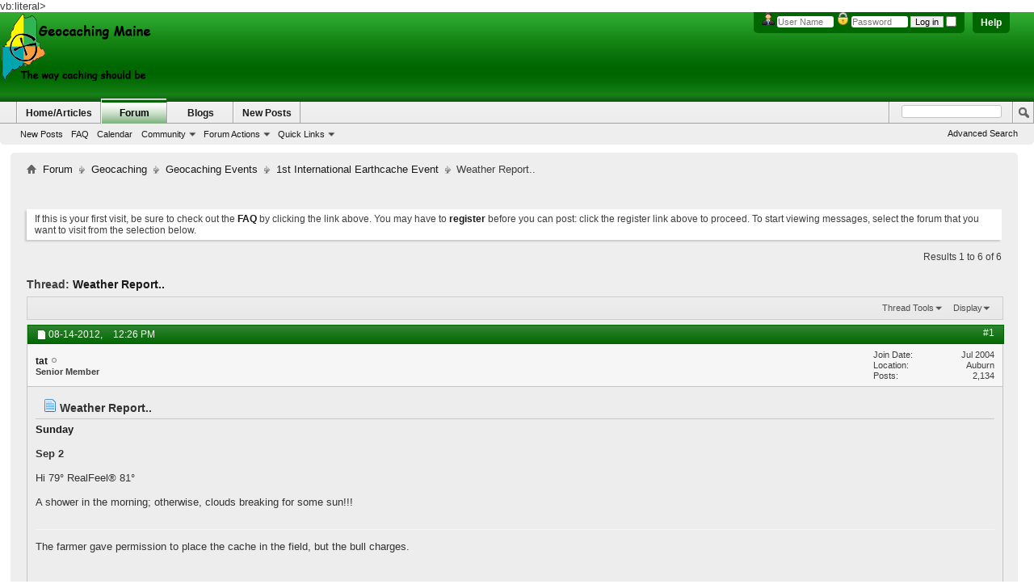

--- FILE ---
content_type: text/html; charset=ISO-8859-1
request_url: http://www.geocachingmaine.org/forum/showthread.php?5688-Weather-Report&s=be0e94355762c34f3d5b4e5f3625b00c&p=80032
body_size: 59064
content:
<!DOCTYPE html PUBLIC "-//W3C//DTD XHTML 1.0 Transitional//EN" "http://www.w3.org/TR/xhtml1/DTD/xhtml1-transitional.dtd">
<html xmlns="http://www.w3.org/1999/xhtml" dir="ltr" lang="en" id="vbulletin_html">
<head>
	<meta http-equiv="Content-Type" content="text/html; charset=ISO-8859-1" />
<meta id="e_vb_meta_bburl" name="vb_meta_bburl" content="http://www.geocachingmaine.org/forum" />
<base href="http://www.geocachingmaine.org/forum/" /><!--[if IE]></base><![endif]-->
<meta name="generator" content="vBulletin 4.2.2" />
<meta http-equiv="X-UA-Compatible" content="IE=9" />

	<link rel="Shortcut Icon" href="favicon.ico" type="image/x-icon" />








	
		<script type="text/javascript" src="http://yui.yahooapis.com/combo?2.9.0/build/yuiloader-dom-event/yuiloader-dom-event.js&amp;2.9.0/build/connection/connection-min.js"></script>
	

<script type="text/javascript">
<!--
	if (typeof YAHOO === 'undefined') // Load ALL YUI Local
	{
		document.write('<script type="text/javascript" src="clientscript/yui/yuiloader-dom-event/yuiloader-dom-event.js?v=422"><\/script>');
		document.write('<script type="text/javascript" src="clientscript/yui/connection/connection-min.js?v=422"><\/script>');
		var yuipath = 'clientscript/yui';
		var yuicombopath = '';
		var remoteyui = false;
	}
	else	// Load Rest of YUI remotely (where possible)
	{
		var yuipath = 'http://yui.yahooapis.com/2.9.0/build';
		var yuicombopath = 'http://yui.yahooapis.com/combo';
		var remoteyui = true;
		if (!yuicombopath)
		{
			document.write('<script type="text/javascript" src="http://yui.yahooapis.com/2.9.0/build/connection/connection-min.js?v=422"><\/script>');
		}
	}
	var SESSIONURL = "s=12ca0a34ceb471c61ae3e7b2388da44b&";
	var SECURITYTOKEN = "guest";
	var IMGDIR_MISC = "images/BP-Light/misc";
	var IMGDIR_BUTTON = "images/BP-Light/buttons";
	var vb_disable_ajax = parseInt("0", 10);
	var SIMPLEVERSION = "422";
	var BBURL = "http://www.geocachingmaine.org/forum";
	var LOGGEDIN = 0 > 0 ? true : false;
	var THIS_SCRIPT = "showthread";
	var RELPATH = "showthread.php?5688-Weather-Report&amp;p=80032";
	var PATHS = {
		forum : "",
		cms   : "",
		blog  : ""
	};
	var AJAXBASEURL = "http://www.geocachingmaine.org/forum/";
// -->
</script>
<script type="text/javascript" src="http://www.geocachingmaine.org/forum/clientscript/vbulletin-core.js?v=422"></script>



	<link rel="alternate" type="application/rss+xml" title="Geocaching Maine RSS Feed" href="http://www.geocachingmaine.org/forum/external.php?type=RSS2" />
	
		<link rel="alternate" type="application/rss+xml" title="Geocaching Maine - 1st International Earthcache Event - RSS Feed" href="http://www.geocachingmaine.org/forum/external.php?type=RSS2&amp;forumids=98" />
	



	<link rel="stylesheet" type="text/css" href="clientscript/vbulletin_css/style00046l/main-rollup.css?d=1691640804" />
        

	<!--[if lt IE 8]>
	<link rel="stylesheet" type="text/css" href="clientscript/vbulletin_css/style00046l/popupmenu-ie.css?d=1691640804" />
	<link rel="stylesheet" type="text/css" href="clientscript/vbulletin_css/style00046l/vbulletin-ie.css?d=1691640804" />
	<link rel="stylesheet" type="text/css" href="clientscript/vbulletin_css/style00046l/vbulletin-chrome-ie.css?d=1691640804" />
	<link rel="stylesheet" type="text/css" href="clientscript/vbulletin_css/style00046l/vbulletin-formcontrols-ie.css?d=1691640804" />
	<link rel="stylesheet" type="text/css" href="clientscript/vbulletin_css/style00046l/editor-ie.css?d=1691640804" />
	<![endif]-->


        <!-- App Indexing for Google Search -->
        <link href="android-app://com.quoord.tapatalkpro.activity/tapatalk/www.geocachingmaine.org/forum?location=post&amp;page=1&amp;perpage=10&amp;fid=98&amp;tid=5688&amp;pid=80032&amp;channel=google-indexing" rel="alternate" />
        <link href="ios-app://307880732/tapatalk/www.geocachingmaine.org/forum?location=post&amp;page=1&amp;perpage=10&amp;fid=98&amp;tid=5688&amp;pid=80032&amp;channel=google-indexing" rel="alternate" />
        
	<meta name="keywords" content="morning, clouds, breaking, shower, http://www.accuweather.com/en/us/portland-me/04101/daily-weather-forecast/329157?day=20, sunday, report, realfeel®, weather" />
	<meta name="description" content="Sunday 			  Sep 2Hi 79° RealFeel® 81° 
  			   			   			   				 
A shower in the morning; otherwise, clouds breaking for some sun!!!" />

	<title> Weather Report..</title>
	<link rel="canonical" href="showthread.php?5688-Weather-Report&s=12ca0a34ceb471c61ae3e7b2388da44b" />
	
	
	
	
	
	
	
	
	

	
		<link rel="stylesheet" type="text/css" href="clientscript/vbulletin_css/style00046l/showthread-rollup.css?d=1691640804" />
	
	<!--[if lt IE 8]><link rel="stylesheet" type="text/css" href="clientscript/vbulletin_css/style00046l/toolsmenu-ie.css?d=1691640804" />
	<link rel="stylesheet" type="text/css" href="clientscript/vbulletin_css/style00046l/postlist-ie.css?d=1691640804" />
	<link rel="stylesheet" type="text/css" href="clientscript/vbulletin_css/style00046l/showthread-ie.css?d=1691640804" />
	<link rel="stylesheet" type="text/css" href="clientscript/vbulletin_css/style00046l/postbit-ie.css?d=1691640804" />
	<link rel="stylesheet" type="text/css" href="clientscript/vbulletin_css/style00046l/poll-ie.css?d=1691640804" /><![endif]-->
<link rel="stylesheet" type="text/css" href="clientscript/vbulletin_css/style00046l/additional.css?d=1691640804" />

vb:literal>
<!-- Google tag (gtag.js) -->
<script async src="https://www.googletagmanager.com/gtag/js?id=UA-57526223-1"></script>
<script>
  window.dataLayer = window.dataLayer || [];
  function gtag(){dataLayer.push(arguments);}
  gtag('js', new Date());

  gtag('config', 'UA-57526223-1');
</script>


</head>

<body onload="if (document.body.scrollIntoView &amp;&amp; fetch_object('currentPost') &amp;&amp; (window.location.href.indexOf('#') == -1 || window.location.href.indexOf('#post') &gt; -1)) { fetch_object('currentPost').scrollIntoView(true); }">


<!-- Tapatalk Detect body start -->
<script type="text/javascript">if (typeof(tapatalkDetect) == "function") tapatalkDetect()</script>
<!-- Tapatalk Detect banner body end -->

<div class="above_body"> <!-- closing tag is in template navbar -->
<div id="header" class="floatcontainer doc_header">
	<div><a name="top" href="forum.php?s=12ca0a34ceb471c61ae3e7b2388da44b" class="logo-image"><img src="../logos/GM_forum_logo.png" alt="Geocaching Maine - Powered by vBulletin" /></a></div>
	<div id="toplinks" class="toplinks">
		
			<ul class="nouser">
			
				<li><a rel="help" href="faq.php?s=12ca0a34ceb471c61ae3e7b2388da44b">Help</a></li>
				<li>
			<script type="text/javascript" src="clientscript/vbulletin_md5.js?v=422"></script>
			<form id="navbar_loginform" action="login.php?s=12ca0a34ceb471c61ae3e7b2388da44b&amp;do=login" method="post" onsubmit="md5hash(vb_login_password, vb_login_md5password, vb_login_md5password_utf, 0)">
				<fieldset id="logindetails" class="logindetails">
					<div>
						<div>
<img src="images/BP-Light/misc/username.png" alt="Username" />
					<input type="text" class="textbox default-value" name="vb_login_username" id="navbar_username" size="10" accesskey="u" tabindex="101" value="User Name" />
<img src="images/BP-Light/misc/password.png" alt="Password" />
					<input type="password" class="textbox" tabindex="102" name="vb_login_password" id="navbar_password" size="10" />
					<input type="text" class="textbox default-value" tabindex="102" name="vb_login_password_hint" id="navbar_password_hint" size="10" value="Password" style="display:none;" />
					<input type="submit" class="loginbutton" tabindex="104" value="Log in" title="Enter your username and password in the boxes provided to login, or click the 'register' button to create a profile for yourself." accesskey="s" />
<input type="checkbox" name="cookieuser" value="1" id="cb_cookieuser_navbar" class="cb_cookieuser_navbar" accesskey="c" tabindex="103" />
						</div>
					</div>
				</fieldset>

				<input type="hidden" name="s" value="12ca0a34ceb471c61ae3e7b2388da44b" />
				<input type="hidden" name="securitytoken" value="guest" />
				<input type="hidden" name="do" value="login" />
				<input type="hidden" name="vb_login_md5password" />
				<input type="hidden" name="vb_login_md5password_utf" />
			</form>
			<script type="text/javascript">
			YAHOO.util.Dom.setStyle('navbar_password_hint', "display", "inline");
			YAHOO.util.Dom.setStyle('navbar_password', "display", "none");
			vB_XHTML_Ready.subscribe(function()
			{
			//
				YAHOO.util.Event.on('navbar_username', "focus", navbar_username_focus);
				YAHOO.util.Event.on('navbar_username', "blur", navbar_username_blur);
				YAHOO.util.Event.on('navbar_password_hint', "focus", navbar_password_hint);
				YAHOO.util.Event.on('navbar_password', "blur", navbar_password);
			});
			
			function navbar_username_focus(e)
			{
			//
				var textbox = YAHOO.util.Event.getTarget(e);
				if (textbox.value == 'User Name')
				{
				//
					textbox.value='';
					textbox.style.color='#000000';
				}
			}

			function navbar_username_blur(e)
			{
			//
				var textbox = YAHOO.util.Event.getTarget(e);
				if (textbox.value == '')
				{
				//
					textbox.value='User Name';
					textbox.style.color='#777777';
				}
			}
			
			function navbar_password_hint(e)
			{
			//
				var textbox = YAHOO.util.Event.getTarget(e);
				
				YAHOO.util.Dom.setStyle('navbar_password_hint', "display", "none");
				YAHOO.util.Dom.setStyle('navbar_password', "display", "inline");
				YAHOO.util.Dom.get('navbar_password').focus();
			}

			function navbar_password(e)
			{
			//
				var textbox = YAHOO.util.Event.getTarget(e);
				
				if (textbox.value == '')
				{
					YAHOO.util.Dom.setStyle('navbar_password_hint', "display", "inline");
					YAHOO.util.Dom.setStyle('navbar_password', "display", "none");
				}
			}
			</script>
				</li>
				
			</ul>
		
	</div>
	<div class="ad_global_header">
		 
		 
	</div>
	<hr />
</div>
<div id="navbar" class="navbar">
	<ul id="navtabs" class="navtabs floatcontainer">
		
		
	
		<li  id="vbtab_cms">
			<a class="navtab" href="content.php?s=12ca0a34ceb471c61ae3e7b2388da44b">Home/Articles</a>
		</li>
		
		

	
		<li class="selected" id="vbtab_forum">
			<a class="navtab" href="forum.php?s=12ca0a34ceb471c61ae3e7b2388da44b">Forum</a>
		</li>
		
		
			<ul class="floatcontainer">
				
					
						
							<li id="vbflink_newposts"><a href="search.php?s=12ca0a34ceb471c61ae3e7b2388da44b&amp;do=getnew&amp;contenttype=vBForum_Post">New Posts</a></li>
						
					
				
					
						
							<li id="vbflink_faq"><a href="faq.php?s=12ca0a34ceb471c61ae3e7b2388da44b">FAQ</a></li>
						
					
				
					
						
							<li id="vbflink_calendar"><a href="calendar.php?s=12ca0a34ceb471c61ae3e7b2388da44b">Calendar</a></li>
						
					
				
					
						<li class="popupmenu" id="vbmenu_community">
							<a href="javascript://" class="popupctrl">Community</a>
							<ul class="popupbody popuphover">
								
									<li id="vbclink_groups"><a href="group.php?s=12ca0a34ceb471c61ae3e7b2388da44b">Groups</a></li>
								
							</ul>
						</li>
					
				
					
						<li class="popupmenu" id="vbmenu_actions">
							<a href="javascript://" class="popupctrl">Forum Actions</a>
							<ul class="popupbody popuphover">
								
									<li id="vbalink_mfr"><a href="forumdisplay.php?s=12ca0a34ceb471c61ae3e7b2388da44b&amp;do=markread&amp;markreadhash=guest">Mark Forums Read</a></li>
								
							</ul>
						</li>
					
				
					
						<li class="popupmenu" id="vbmenu_qlinks">
							<a href="javascript://" class="popupctrl">Quick Links</a>
							<ul class="popupbody popuphover">
								
									<li id="vbqlink_posts"><a href="search.php?s=12ca0a34ceb471c61ae3e7b2388da44b&amp;do=getdaily&amp;contenttype=vBForum_Post">Today's Posts</a></li>
								
									<li id="vbqlink_leaders"><a href="showgroups.php?s=12ca0a34ceb471c61ae3e7b2388da44b">View Site Leaders</a></li>
								
							</ul>
						</li>
					
				
			</ul>
		

	
		<li  id="vbtab_blog">
			<a class="navtab" href="blog.php?s=12ca0a34ceb471c61ae3e7b2388da44b">Blogs</a>
		</li>
		
		

	
		<li  id="tab_odqz_707">
			<a class="navtab" href="search.php?do=getnew?s=12ca0a34ceb471c61ae3e7b2388da44b">New Posts</a>
		</li>
		
		

		
	</ul>
	
		<div id="globalsearch" class="globalsearch">
			<form action="search.php?s=12ca0a34ceb471c61ae3e7b2388da44b&amp;do=process" method="post" id="navbar_search" class="navbar_search">
				
				<input type="hidden" name="securitytoken" value="guest" />
				<input type="hidden" name="do" value="process" />
				<span class="textboxcontainer"><span><input type="text" value="" name="query" class="textbox" tabindex="99"/></span></span>
				<span class="buttoncontainer"><span><input type="image" class="searchbutton" src="images/BP-Light/buttons/search.png" name="submit" onclick="document.getElementById('navbar_search').submit;" tabindex="100"/></span></span>
			</form>
			<ul class="navbar_advanced_search">
				<li><a href="search.php?s=12ca0a34ceb471c61ae3e7b2388da44b" accesskey="4">Advanced Search</a></li>
				
			</ul>
		</div>
	
</div>
</div><!-- closing div for above_body -->

<div class="body_wrapper">
<div id="newcrumb">
 <div id="crumbL">
<div id="breadcrumb" class="breadcrumb">
	<ul class="floatcontainer">
		<li class="navbithome"><a href="index.php?s=12ca0a34ceb471c61ae3e7b2388da44b" accesskey="1"><img src="images/BP-Light/misc/navbit-home.png" alt="Home" /></a></li>
		
	<li class="navbit"><a href="forum.php?s=12ca0a34ceb471c61ae3e7b2388da44b">Forum</a></li>

	<li class="navbit"><a href="forumdisplay.php?20-Geocaching&amp;s=12ca0a34ceb471c61ae3e7b2388da44b">Geocaching</a></li>

	<li class="navbit"><a href="forumdisplay.php?11-Geocaching-Events&amp;s=12ca0a34ceb471c61ae3e7b2388da44b">Geocaching Events</a></li>

	<li class="navbit"><a href="forumdisplay.php?98-1st-International-Earthcache-Event&amp;s=12ca0a34ceb471c61ae3e7b2388da44b">1st International Earthcache Event</a></li>

		
	<li class="navbit lastnavbit"><span> Weather Report..</span></li>

	</ul>
	<hr />
</div>
 </div> <!-- crumb -->
 <div id="crumbR">
  <ul>
   
   
   
   
   
   
   
   
   
  </ul>
 </div>
 <br clear="all" />
</div> <!-- newcrumb -->


<div style="width:728px; margin:0 auto; padding-bottom:1em">
<script type="text/javascript"><!--
google_ad_client = "ca-pub-2871740088182458";
google_ad_host = "ca-host-pub-2606800903002383";
google_ad_width = 728;
google_ad_height = 15;
google_ad_format = "728x15_0ads_al_s";
google_ad_channel = "";
google_color_border = "";
google_color_bg = "";
google_color_link = "";
google_color_text = "";
google_color_url = "";
google_ui_features = "rc:6";
//-->
</script>
<script type="text/javascript"
  src="http://pagead2.googlesyndication.com/pagead/show_ads.js">
</script>
</div>




	<form action="profile.php?do=dismissnotice" method="post" id="notices" class="notices">
		<input type="hidden" name="do" value="dismissnotice" />
		<input type="hidden" name="s" value="s=12ca0a34ceb471c61ae3e7b2388da44b&amp;" />
		<input type="hidden" name="securitytoken" value="guest" />
		<input type="hidden" id="dismiss_notice_hidden" name="dismiss_noticeid" value="" />
		<input type="hidden" name="url" value="" />
		<ol>
			<li class="restore" id="navbar_notice_1">
	
	If this is your first visit, be sure to
		check out the <a href="faq.php?s=12ca0a34ceb471c61ae3e7b2388da44b" target="_blank"><b>FAQ</b></a> by clicking the
		link above. You may have to <a href="register.php?s=12ca0a34ceb471c61ae3e7b2388da44b" target="_blank"><b>register</b></a>
		before you can post: click the register link above to proceed. To start viewing messages,
		select the forum that you want to visit from the selection below.
</li>
		</ol>
	</form>





	<div id="above_postlist" class="above_postlist">
		
		<div id="pagination_top" class="pagination_top">
		
			<div id="postpagestats_above" class="postpagestats">
				Results 1 to 6 of 6
			</div>
		</div>
	</div>
	<div id="pagetitle" class="pagetitle">
		<h1>
			Thread: <span class="threadtitle"><a href="showthread.php?5688-Weather-Report&s=12ca0a34ceb471c61ae3e7b2388da44b" title="Reload this Page">Weather Report..</a></span>
		</h1>
		
			
<span id="fb-root"></span>
<script type="text/javascript" src="//connect.facebook.net/en_US/all.js#appId=180956078661121&amp;xfbml=1"></script>

<fb:like href="http://www.geocachingmaine.org/forum/showthread.php?5688-Weather-Report" font="tahoma" layout="standard" show_faces="false" width="260" action="like" colorscheme="light"></fb:like>
		
	</div>
	<div id="thread_controls" class="thread_controls toolsmenu">
		<div>
		<ul id="postlist_popups" class="postlist_popups popupgroup">
			
			
			<li class="popupmenu" id="threadtools">
				<h6><a class="popupctrl" href="javascript://">Thread Tools</a></h6>
				<ul class="popupbody popuphover">
					<li><a href="printthread.php?s=12ca0a34ceb471c61ae3e7b2388da44b&amp;t=5688&amp;pp=10&amp;page=1" accesskey="3" rel="nofollow">Show Printable Version</a></li>
					
					<li>
						
							<a href="subscription.php?s=12ca0a34ceb471c61ae3e7b2388da44b&amp;do=addsubscription&amp;t=5688" rel="nofollow">Subscribe to this Thread&hellip;</a>
						
					</li>
					
				</ul>
			</li>

			

			

			

			
				<li class="popupmenu" id="displaymodes">
					<h6><a class="popupctrl" href="javascript://">Display</a></h6>
					<ul class="popupbody popuphover">
						<li><label>Linear Mode</label></li>
						<li><a href="showthread.php?5688-Weather-Report&amp;s=12ca0a34ceb471c61ae3e7b2388da44b&amp;mode=hybrid"> Switch to Hybrid Mode</a></li>
						<li><a href="showthread.php?5688-Weather-Report&amp;s=12ca0a34ceb471c61ae3e7b2388da44b&amp;p=80022&amp;mode=threaded#post80022"> Switch to Threaded Mode</a></li>
					</ul>
				</li>
			

			
			</ul>
		</div>
	</div>

<div id="postlist" class="postlist restrain">
	

	
		<ol id="posts" class="posts" start="1">
			
<li class="postbit postbitim postcontainer old" id="post_80022">
	<div class="postdetails_noavatar">
		<div class="posthead">
                        
                                <span class="postdate old">
                                        
                                                <span class="date">08-14-2012,&nbsp;<span class="time">12:26 PM</span></span>
                                        
                                </span>
                                <span class="nodecontrols">
                                        
                                                <a name="post80022" href="showthread.php?5688-Weather-Report&amp;s=12ca0a34ceb471c61ae3e7b2388da44b&amp;p=80022#post80022" class="postcounter">#1</a><a id="postcount80022" name="1"></a>
                                        
                                        
                                        
                                </span>
                        
		</div>

		<div class="userinfo_noavatar">
			<div class="contact">
				
				<div class="username_container">
					
						<div class="popupmenu memberaction">
	<a class="username offline popupctrl" href="member.php?53-tat&amp;s=12ca0a34ceb471c61ae3e7b2388da44b" title="tat is offline"><strong>tat</strong></a>
	<ul class="popupbody popuphover memberaction_body">
		<li class="left">
			<a href="member.php?53-tat&amp;s=12ca0a34ceb471c61ae3e7b2388da44b" class="siteicon_profile">
				View Profile
			</a>
		</li>
		
		<li class="right">
			<a href="search.php?s=12ca0a34ceb471c61ae3e7b2388da44b&amp;do=finduser&amp;userid=53&amp;contenttype=vBForum_Post&amp;showposts=1" class="siteicon_forum" rel="nofollow">
				View Forum Posts
			</a>
		</li>
		
		
		
		
		<li class="right">
			<a href="blog.php?s=12ca0a34ceb471c61ae3e7b2388da44b&amp;u=53" class="siteicon_blog" rel="nofollow">
				View Blog Entries
			</a>
		</li>
		
		
		
		
		
		<li class="right">
			<a href="http://www.geocachingmaine.org/forum/list.php?author/53-tat&amp;s=12ca0a34ceb471c61ae3e7b2388da44b" class="siteicon_article" rel="nofollow">
				View Articles
			</a>
		</li>
		

		

		
		
	</ul>
</div>
						<img class="inlineimg onlinestatus" src="images/BP-Light/statusicon/user-offline.png" alt="tat is offline" border="0" />

					
					<span class="usertitle">
						Senior Member
					</span>
					

                                        
					
					
						<div class="imlinks">
							    
						</div>
					
				</div>
			</div>
			
				<div class="userinfo_extra">
					<dl class="userstats">
						<dt>Join Date</dt> <dd>Jul 2004</dd>
						<dt>Location</dt> <dd>Auburn</dd>
						
						<dt>Posts</dt> <dd>2,134</dd>	
						
					</dl>
					
					
				</div>
			
		</div>
	</div>

	<div class="postbody">
		
		<div class="postrow">
		
		<h2 class="posttitle icon">
			<img src="/forum/images/icons/icon1.png" alt="Default" /> Weather Report..
		</h2>
		
				
					
					
				
				
		<div class="content">
			<div id="post_message_80022">
				<blockquote class="postcontent restore">
					<b><a href="http://www.accuweather.com/en/us/portland-me/04101/daily-weather-forecast/329157?day=20#" target="_blank">Sunday</a></b><br /><br /> 			  <b>Sep 2</b><br /><br />Hi 79° RealFeel® 81°<br />
  			   			   			   				<br />
A shower in the morning; otherwise, clouds breaking for some sun!!!
				</blockquote>
			</div>

			


		</div>
			
				
			
				
			
			
				<blockquote class="signature restore"><div class="signaturecontainer">The farmer gave permission to place the cache in the field, but the bull charges.</div></blockquote>
			
			
		</div>
	</div>
	<div class="postfoot">
		<div class="textcontrols floatcontainer">
			<span class="postcontrols">
				<img style="display:none" id="progress_80022" src="images/BP-Light/misc/progress.gif" alt="" />
				
				
				
					<a id="qrwq_80022" class="newreply" href="newreply.php?s=12ca0a34ceb471c61ae3e7b2388da44b&amp;do=newreply&amp;p=80022" rel="nofollow" title="Reply With Quote"><img id="quoteimg_80022" src="clear.gif" alt="Reply With Quote" />  Reply With Quote</a> 
				
				
				
			</span>
			<span class="postlinking">
				
					
				
				

				 
				

					

					
					 

					
					
					
					
					
			</span>
		</div>
	</div>
	<hr />
</li>

<li class="postbit postbitim postcontainer old" id="post_80024">
	<div class="postdetails_noavatar">
		<div class="posthead">
                        
                                <span class="postdate old">
                                        
                                                <span class="date">08-14-2012,&nbsp;<span class="time">08:59 PM</span></span>
                                        
                                </span>
                                <span class="nodecontrols">
                                        
                                                <a name="post80024" href="showthread.php?5688-Weather-Report&amp;s=12ca0a34ceb471c61ae3e7b2388da44b&amp;p=80024#post80024" class="postcounter">#2</a><a id="postcount80024" name="2"></a>
                                        
                                        
                                        
                                </span>
                        
		</div>

		<div class="userinfo">
			<div class="contact">
				
					<a class="postuseravatarlink" href="member.php?383-Hiram357&amp;s=12ca0a34ceb471c61ae3e7b2388da44b" title="Hiram357 is offline">
						
							<img src="image.php?s=12ca0a34ceb471c61ae3e7b2388da44b&amp;u=383&amp;dateline=1211224321" alt="Hiram357's Avatar" />
						
					</a>
				
				<div class="username_container">
					
						<div class="popupmenu memberaction">
	<a class="username offline popupctrl" href="member.php?383-Hiram357&amp;s=12ca0a34ceb471c61ae3e7b2388da44b" title="Hiram357 is offline"><strong>Hiram357</strong></a>
	<ul class="popupbody popuphover memberaction_body">
		<li class="left">
			<a href="member.php?383-Hiram357&amp;s=12ca0a34ceb471c61ae3e7b2388da44b" class="siteicon_profile">
				View Profile
			</a>
		</li>
		
		<li class="right">
			<a href="search.php?s=12ca0a34ceb471c61ae3e7b2388da44b&amp;do=finduser&amp;userid=383&amp;contenttype=vBForum_Post&amp;showposts=1" class="siteicon_forum" rel="nofollow">
				View Forum Posts
			</a>
		</li>
		
		
		
		
		<li class="right">
			<a href="blog.php?s=12ca0a34ceb471c61ae3e7b2388da44b&amp;u=383" class="siteicon_blog" rel="nofollow">
				View Blog Entries
			</a>
		</li>
		
		
		
		
		
		<li class="right">
			<a href="http://www.geocachingmaine.org/forum/list.php?author/383-Hiram357&amp;s=12ca0a34ceb471c61ae3e7b2388da44b" class="siteicon_article" rel="nofollow">
				View Articles
			</a>
		</li>
		

		

		
		
	</ul>
</div>
						<img class="inlineimg onlinestatus" src="images/BP-Light/statusicon/user-offline.png" alt="Hiram357 is offline" border="0" />

					
					<span class="usertitle">
						Senior Member
					</span>
					

                                        
					
					
						<div class="imlinks">
							    
						</div>
					
				</div>
			</div>
			
				<div class="userinfo_extra">
					<dl class="userstats">
						<dt>Join Date</dt> <dd>Sep 2005</dd>
						<dt>Location</dt> <dd>Bangor, ME</dd>
						
						<dt>Posts</dt> <dd>3,968</dd>	
						
					</dl>
					
					
				</div>
			
		</div>
	</div>

	<div class="postbody">
		
		<div class="postrow">
		
		<h2 class="posttitle icon">
			<img src="/forum/images/icons/icon1.png" alt="Default" /> 
		</h2>
		
				
				
		<div class="content">
			<div id="post_message_80024">
				<blockquote class="postcontent restore">
					Today, may or may not be cloudy, %50 chance of some form of precipitation, possible that the wind will blow, the sun will set sometime after evening.
				</blockquote>
			</div>

			


		</div>
			
				
			
			
				<blockquote class="signature restore"><div class="signaturecontainer">Once the game is over, the king and the pawn go back in the same box.</div></blockquote>
			
			
		</div>
	</div>
	<div class="postfoot">
		<div class="textcontrols floatcontainer">
			<span class="postcontrols">
				<img style="display:none" id="progress_80024" src="images/BP-Light/misc/progress.gif" alt="" />
				
				
				
					<a id="qrwq_80024" class="newreply" href="newreply.php?s=12ca0a34ceb471c61ae3e7b2388da44b&amp;do=newreply&amp;p=80024" rel="nofollow" title="Reply With Quote"><img id="quoteimg_80024" src="clear.gif" alt="Reply With Quote" />  Reply With Quote</a> 
				
				
				
			</span>
			<span class="postlinking">
				
					
				
				

				 
				

					

					
					 

					
					
					
					
					
			</span>
		</div>
	</div>
	<hr />
</li>

<li class="postbit postbitim postcontainer old" id="post_80026">
	<div class="postdetails_noavatar">
		<div class="posthead">
                        
                                <span class="postdate old">
                                        
                                                <span class="date">08-15-2012,&nbsp;<span class="time">04:56 AM</span></span>
                                        
                                </span>
                                <span class="nodecontrols">
                                        
                                                <a name="post80026" href="showthread.php?5688-Weather-Report&amp;s=12ca0a34ceb471c61ae3e7b2388da44b&amp;p=80026#post80026" class="postcounter">#3</a><a id="postcount80026" name="3"></a>
                                        
                                        
                                        
                                </span>
                        
		</div>

		<div class="userinfo">
			<div class="contact">
				
					<a class="postuseravatarlink" href="member.php?1904-JustKev&amp;s=12ca0a34ceb471c61ae3e7b2388da44b" title="JustKev is offline">
						
							<img src="image.php?s=12ca0a34ceb471c61ae3e7b2388da44b&amp;u=1904&amp;dateline=1258167196" alt="JustKev's Avatar" />
						
					</a>
				
				<div class="username_container">
					
						<div class="popupmenu memberaction">
	<a class="username offline popupctrl" href="member.php?1904-JustKev&amp;s=12ca0a34ceb471c61ae3e7b2388da44b" title="JustKev is offline"><strong>JustKev</strong></a>
	<ul class="popupbody popuphover memberaction_body">
		<li class="left">
			<a href="member.php?1904-JustKev&amp;s=12ca0a34ceb471c61ae3e7b2388da44b" class="siteicon_profile">
				View Profile
			</a>
		</li>
		
		<li class="right">
			<a href="search.php?s=12ca0a34ceb471c61ae3e7b2388da44b&amp;do=finduser&amp;userid=1904&amp;contenttype=vBForum_Post&amp;showposts=1" class="siteicon_forum" rel="nofollow">
				View Forum Posts
			</a>
		</li>
		
		
		
		
		<li class="right">
			<a href="blog.php?s=12ca0a34ceb471c61ae3e7b2388da44b&amp;u=1904" class="siteicon_blog" rel="nofollow">
				View Blog Entries
			</a>
		</li>
		
		
		
		
		
		<li class="right">
			<a href="http://www.geocachingmaine.org/forum/list.php?author/1904-JustKev&amp;s=12ca0a34ceb471c61ae3e7b2388da44b" class="siteicon_article" rel="nofollow">
				View Articles
			</a>
		</li>
		

		

		
		
	</ul>
</div>
						<img class="inlineimg onlinestatus" src="images/BP-Light/statusicon/user-offline.png" alt="JustKev is offline" border="0" />

					
					<span class="usertitle">
						Senior Member
					</span>
					

                                        
					
					
						<div class="imlinks">
							    
						</div>
					
				</div>
			</div>
			
				<div class="userinfo_extra">
					<dl class="userstats">
						<dt>Join Date</dt> <dd>Nov 2009</dd>
						<dt>Location</dt> <dd>Belgrade, Maine</dd>
						
						<dt>Posts</dt> <dd>963</dd>	
						
					</dl>
					
					
				</div>
			
		</div>
	</div>

	<div class="postbody">
		
		<div class="postrow">
		
		<h2 class="posttitle icon">
			<img src="/forum/images/icons/icon1.png" alt="Default" /> 
		</h2>
		
				
				
		<div class="content">
			<div id="post_message_80026">
				<blockquote class="postcontent restore">
					Tonight's forecast:  Dark.  Followed by widely scattered sunlight in the morning.
				</blockquote>
			</div>

			


		</div>
			
				
			
			
			
		</div>
	</div>
	<div class="postfoot">
		<div class="textcontrols floatcontainer">
			<span class="postcontrols">
				<img style="display:none" id="progress_80026" src="images/BP-Light/misc/progress.gif" alt="" />
				
				
				
					<a id="qrwq_80026" class="newreply" href="newreply.php?s=12ca0a34ceb471c61ae3e7b2388da44b&amp;do=newreply&amp;p=80026" rel="nofollow" title="Reply With Quote"><img id="quoteimg_80026" src="clear.gif" alt="Reply With Quote" />  Reply With Quote</a> 
				
				
				
			</span>
			<span class="postlinking">
				
					
				
				

				 
				

					

					
					 

					
					
					
					
					
			</span>
		</div>
	</div>
	<hr />
</li>

<li class="postbit postbitim postcontainer old" id="post_80027">
	<div class="postdetails_noavatar">
		<div class="posthead">
                        
                                <span class="postdate old">
                                        
                                                <span class="date">08-15-2012,&nbsp;<span class="time">05:44 AM</span></span>
                                        
                                </span>
                                <span class="nodecontrols">
                                        
                                                <a name="post80027" href="showthread.php?5688-Weather-Report&amp;s=12ca0a34ceb471c61ae3e7b2388da44b&amp;p=80027#post80027" class="postcounter">#4</a><a id="postcount80027" name="4"></a>
                                        
                                        
                                        
                                </span>
                        
		</div>

		<div class="userinfo">
			<div class="contact">
				
					<a class="postuseravatarlink" href="member.php?27-Mainiac1957&amp;s=12ca0a34ceb471c61ae3e7b2388da44b" title="Mainiac1957 is offline">
						
							<img src="image.php?s=12ca0a34ceb471c61ae3e7b2388da44b&amp;u=27&amp;dateline=1310548996" alt="Mainiac1957's Avatar" />
						
					</a>
				
				<div class="username_container">
					
						<div class="popupmenu memberaction">
	<a class="username offline popupctrl" href="member.php?27-Mainiac1957&amp;s=12ca0a34ceb471c61ae3e7b2388da44b" title="Mainiac1957 is offline"><strong>Mainiac1957</strong></a>
	<ul class="popupbody popuphover memberaction_body">
		<li class="left">
			<a href="member.php?27-Mainiac1957&amp;s=12ca0a34ceb471c61ae3e7b2388da44b" class="siteicon_profile">
				View Profile
			</a>
		</li>
		
		<li class="right">
			<a href="search.php?s=12ca0a34ceb471c61ae3e7b2388da44b&amp;do=finduser&amp;userid=27&amp;contenttype=vBForum_Post&amp;showposts=1" class="siteicon_forum" rel="nofollow">
				View Forum Posts
			</a>
		</li>
		
		
		
		
		<li class="right">
			<a href="blog.php?s=12ca0a34ceb471c61ae3e7b2388da44b&amp;u=27" class="siteicon_blog" rel="nofollow">
				View Blog Entries
			</a>
		</li>
		
		
		
		
		
		<li class="right">
			<a href="http://www.geocachingmaine.org/forum/list.php?author/27-Mainiac1957&amp;s=12ca0a34ceb471c61ae3e7b2388da44b" class="siteicon_article" rel="nofollow">
				View Articles
			</a>
		</li>
		

		

		
		
	</ul>
</div>
						<img class="inlineimg onlinestatus" src="images/BP-Light/statusicon/user-offline.png" alt="Mainiac1957 is offline" border="0" />

					
					<span class="usertitle">
						Administrator
					</span>
					

                                        
					
					
						<div class="imlinks">
							    
						</div>
					
				</div>
			</div>
			
				<div class="userinfo_extra">
					<dl class="userstats">
						<dt>Join Date</dt> <dd>Jun 2004</dd>
						<dt>Location</dt> <dd>Brewer,ME</dd>
						
						<dt>Posts</dt> <dd>2,611</dd>	
						
					</dl>
					
					
				</div>
			
		</div>
	</div>

	<div class="postbody">
		
		<div class="postrow">
		
		<h2 class="posttitle icon">
			<img src="/forum/images/icons/icon1.png" alt="Default" /> 
		</h2>
		
				
				
		<div class="content">
			<div id="post_message_80027">
				<blockquote class="postcontent restore">
					Yes George...<div class="bbcode_container">
	<div class="bbcode_quote">
		<div class="quote_container">
			<div class="bbcode_quote_container"></div>
			
				<div class="bbcode_postedby">
					<img src="images/BP-Light/misc/quote_icon.png" alt="Quote" /> Originally Posted by <strong>JustKev</strong>
					<a href="showthread.php?s=12ca0a34ceb471c61ae3e7b2388da44b&amp;p=80026#post80026" rel="nofollow"><img class="inlineimg" src="images/BP-Light/buttons/viewpost-right.png" alt="View Post" /></a>
				</div>
				<div class="message">Tonight's forecast:  Dark.  Followed by widely scattered sunlight in the morning.</div>
			
		</div>
	</div>
</div>
				</blockquote>
			</div>

			


		</div>
			
				
			
			
				<blockquote class="signature restore"><div class="signaturecontainer"><img src="/forum/images/smilies/biggrin.png" border="0" alt="" title="Big Grin" class="inlineimg" /><font color="Green">Happy Trails!</font> <img src="/forum/images/smilies/biggrin.png" border="0" alt="" title="Big Grin" class="inlineimg" /><br />
<font color="#008000"><br />
<br />
</font></div></blockquote>
			
			
		</div>
	</div>
	<div class="postfoot">
		<div class="textcontrols floatcontainer">
			<span class="postcontrols">
				<img style="display:none" id="progress_80027" src="images/BP-Light/misc/progress.gif" alt="" />
				
				
				
					<a id="qrwq_80027" class="newreply" href="newreply.php?s=12ca0a34ceb471c61ae3e7b2388da44b&amp;do=newreply&amp;p=80027" rel="nofollow" title="Reply With Quote"><img id="quoteimg_80027" src="clear.gif" alt="Reply With Quote" />  Reply With Quote</a> 
				
				
				
			</span>
			<span class="postlinking">
				
					
				
				

				 
				

					

					
					 

					
					
					
					
					
			</span>
		</div>
	</div>
	<hr />
</li>

<li class="postbit postbitim postcontainer old" id="post_80032">
	<div class="postdetails_noavatar">
		<div class="posthead">
                        
                                <span class="postdate old">
                                        
                                                <span class="date">08-15-2012,&nbsp;<span class="time">07:24 PM</span></span>
                                        
                                </span>
                                <span class="nodecontrols">
                                        
                                                <a name="post80032" href="showthread.php?5688-Weather-Report&amp;s=12ca0a34ceb471c61ae3e7b2388da44b&amp;p=80032#post80032" class="postcounter">#5</a><a id="postcount80032" name="5"></a>
                                        
                                        
                                        
                                </span>
                        
		</div>

		<div class="userinfo">
			<div class="contact">
				
					<a class="postuseravatarlink" href="member.php?1191-Mapachi&amp;s=12ca0a34ceb471c61ae3e7b2388da44b" title="Mapachi is offline">
						
							<img src="image.php?s=12ca0a34ceb471c61ae3e7b2388da44b&amp;u=1191&amp;dateline=1198775975" alt="Mapachi's Avatar" />
						
					</a>
				
				<div class="username_container">
					
						<div class="popupmenu memberaction">
	<a class="username offline popupctrl" href="member.php?1191-Mapachi&amp;s=12ca0a34ceb471c61ae3e7b2388da44b" title="Mapachi is offline"><strong>Mapachi</strong></a>
	<ul class="popupbody popuphover memberaction_body">
		<li class="left">
			<a href="member.php?1191-Mapachi&amp;s=12ca0a34ceb471c61ae3e7b2388da44b" class="siteicon_profile">
				View Profile
			</a>
		</li>
		
		<li class="right">
			<a href="search.php?s=12ca0a34ceb471c61ae3e7b2388da44b&amp;do=finduser&amp;userid=1191&amp;contenttype=vBForum_Post&amp;showposts=1" class="siteicon_forum" rel="nofollow">
				View Forum Posts
			</a>
		</li>
		
		
		
		
		<li class="right">
			<a href="blog.php?s=12ca0a34ceb471c61ae3e7b2388da44b&amp;u=1191" class="siteicon_blog" rel="nofollow">
				View Blog Entries
			</a>
		</li>
		
		
		
		
		
		<li class="right">
			<a href="http://www.geocachingmaine.org/forum/list.php?author/1191-Mapachi&amp;s=12ca0a34ceb471c61ae3e7b2388da44b" class="siteicon_article" rel="nofollow">
				View Articles
			</a>
		</li>
		

		

		
		
	</ul>
</div>
						<img class="inlineimg onlinestatus" src="images/BP-Light/statusicon/user-offline.png" alt="Mapachi is offline" border="0" />

					
					<span class="usertitle">
						Senior Member
					</span>
					

                                        
					
					
						<div class="imlinks">
							    
						</div>
					
				</div>
			</div>
			
				<div class="userinfo_extra">
					<dl class="userstats">
						<dt>Join Date</dt> <dd>Dec 2007</dd>
						<dt>Location</dt> <dd>Augusta, Maine</dd>
						
						<dt>Posts</dt> <dd>499</dd>	
						
					</dl>
					
					
				</div>
			
		</div>
	</div>

	<div class="postbody">
		
		<div class="postrow">
		
		<h2 class="posttitle icon">
			<img src="/forum/images/icons/icon1.png" alt="Default" /> 
		</h2>
		
				
				
		<div class="content">
			<div id="post_message_80032">
				<blockquote class="postcontent restore">
					It was a dark and stormy night.............
				</blockquote>
			</div>

			


		</div>
			
				
			
			
			
		</div>
	</div>
	<div class="postfoot">
		<div class="textcontrols floatcontainer">
			<span class="postcontrols">
				<img style="display:none" id="progress_80032" src="images/BP-Light/misc/progress.gif" alt="" />
				
				
				
					<a id="qrwq_80032" class="newreply" href="newreply.php?s=12ca0a34ceb471c61ae3e7b2388da44b&amp;do=newreply&amp;p=80032" rel="nofollow" title="Reply With Quote"><img id="quoteimg_80032" src="clear.gif" alt="Reply With Quote" />  Reply With Quote</a> 
				
				
				
			</span>
			<span class="postlinking">
				
					
				
				

				 
				

					

					
					 

					
					
					
					
					
			</span>
		</div>
	</div>
	<hr />
</li>

<li class="postbit postbitim postcontainer old" id="post_80034">
	<div class="postdetails_noavatar">
		<div class="posthead">
                        
                                <span class="postdate old">
                                        
                                                <span class="date">08-15-2012,&nbsp;<span class="time">08:17 PM</span></span>
                                        
                                </span>
                                <span class="nodecontrols">
                                        
                                                <a name="post80034" href="showthread.php?5688-Weather-Report&amp;s=12ca0a34ceb471c61ae3e7b2388da44b&amp;p=80034#post80034" class="postcounter">#6</a><a id="postcount80034" name="6"></a>
                                        
                                        
                                        
                                </span>
                        
		</div>

		<div class="userinfo">
			<div class="contact">
				
					<a class="postuseravatarlink" href="member.php?1904-JustKev&amp;s=12ca0a34ceb471c61ae3e7b2388da44b" title="JustKev is offline">
						
							<img src="image.php?s=12ca0a34ceb471c61ae3e7b2388da44b&amp;u=1904&amp;dateline=1258167196" alt="JustKev's Avatar" />
						
					</a>
				
				<div class="username_container">
					
						<div class="popupmenu memberaction">
	<a class="username offline popupctrl" href="member.php?1904-JustKev&amp;s=12ca0a34ceb471c61ae3e7b2388da44b" title="JustKev is offline"><strong>JustKev</strong></a>
	<ul class="popupbody popuphover memberaction_body">
		<li class="left">
			<a href="member.php?1904-JustKev&amp;s=12ca0a34ceb471c61ae3e7b2388da44b" class="siteicon_profile">
				View Profile
			</a>
		</li>
		
		<li class="right">
			<a href="search.php?s=12ca0a34ceb471c61ae3e7b2388da44b&amp;do=finduser&amp;userid=1904&amp;contenttype=vBForum_Post&amp;showposts=1" class="siteicon_forum" rel="nofollow">
				View Forum Posts
			</a>
		</li>
		
		
		
		
		<li class="right">
			<a href="blog.php?s=12ca0a34ceb471c61ae3e7b2388da44b&amp;u=1904" class="siteicon_blog" rel="nofollow">
				View Blog Entries
			</a>
		</li>
		
		
		
		
		
		<li class="right">
			<a href="http://www.geocachingmaine.org/forum/list.php?author/1904-JustKev&amp;s=12ca0a34ceb471c61ae3e7b2388da44b" class="siteicon_article" rel="nofollow">
				View Articles
			</a>
		</li>
		

		

		
		
	</ul>
</div>
						<img class="inlineimg onlinestatus" src="images/BP-Light/statusicon/user-offline.png" alt="JustKev is offline" border="0" />

					
					<span class="usertitle">
						Senior Member
					</span>
					

                                        
					
					
						<div class="imlinks">
							    
						</div>
					
				</div>
			</div>
			
				<div class="userinfo_extra">
					<dl class="userstats">
						<dt>Join Date</dt> <dd>Nov 2009</dd>
						<dt>Location</dt> <dd>Belgrade, Maine</dd>
						
						<dt>Posts</dt> <dd>963</dd>	
						
					</dl>
					
					
				</div>
			
		</div>
	</div>

	<div class="postbody">
		
		<div class="postrow">
		
		<h2 class="posttitle icon">
			<img src="/forum/images/icons/icon1.png" alt="Default" /> 
		</h2>
		
				
				
					
				
		<div class="content">
			<div id="post_message_80034">
				<blockquote class="postcontent restore">
					<div class="bbcode_container">
	<div class="bbcode_quote">
		<div class="quote_container">
			<div class="bbcode_quote_container"></div>
			
				<div class="bbcode_postedby">
					<img src="images/BP-Light/misc/quote_icon.png" alt="Quote" /> Originally Posted by <strong>Mainiac1957</strong>
					<a href="showthread.php?s=12ca0a34ceb471c61ae3e7b2388da44b&amp;p=80027#post80027" rel="nofollow"><img class="inlineimg" src="images/BP-Light/buttons/viewpost-right.png" alt="View Post" /></a>
				</div>
				<div class="message">Yes George...</div>
			
		</div>
	</div>
</div>Nope, Al Sleet, your hippy dippy weatherman.
				</blockquote>
			</div>

			


		</div>
			
				
			
			
			
		</div>
	</div>
	<div class="postfoot">
		<div class="textcontrols floatcontainer">
			<span class="postcontrols">
				<img style="display:none" id="progress_80034" src="images/BP-Light/misc/progress.gif" alt="" />
				
				
				
					<a id="qrwq_80034" class="newreply" href="newreply.php?s=12ca0a34ceb471c61ae3e7b2388da44b&amp;do=newreply&amp;p=80034" rel="nofollow" title="Reply With Quote"><img id="quoteimg_80034" src="clear.gif" alt="Reply With Quote" />  Reply With Quote</a> 
				
				
				
			</span>
			<span class="postlinking">
				
					
				
				

				 
				

					

					
					 

					
					
					
					
					
			</span>
		</div>
	</div>
	<hr />
</li>

		</ol>
		<div class="separator"></div>
		<div class="postlistfoot">
			
		</div>

	

</div>

<div id="below_postlist" class="noinlinemod below_postlist">
	
	<div id="pagination_bottom" class="pagination_bottom">
	
		<div class="clear"></div>
<div class="navpopupmenu popupmenu nohovermenu" id="showthread_navpopup">
	
		<span class="shade">Quick Navigation</span>
		<a href="showthread.php?5688-Weather-Report&amp;s=12ca0a34ceb471c61ae3e7b2388da44b" class="popupctrl"><span class="ctrlcontainer">1st International Earthcache Event</span></a>
		<a href="showthread.php?5688-Weather-Report&amp;p=80032#top" class="textcontrol" onclick="document.location.hash='top';return false;">Top</a>
	
	<ul class="navpopupbody popupbody popuphover">
		
		<li class="optionlabel">Site Areas</li>
		<li><a href="usercp.php?s=12ca0a34ceb471c61ae3e7b2388da44b">Settings</a></li>
		<li><a href="private.php?s=12ca0a34ceb471c61ae3e7b2388da44b">Private Messages</a></li>
		<li><a href="subscription.php?s=12ca0a34ceb471c61ae3e7b2388da44b">Subscriptions</a></li>
		<li><a href="online.php?s=12ca0a34ceb471c61ae3e7b2388da44b">Who's Online</a></li>
		<li><a href="search.php?s=12ca0a34ceb471c61ae3e7b2388da44b">Search Forums</a></li>
		<li><a href="forum.php?s=12ca0a34ceb471c61ae3e7b2388da44b">Forums Home</a></li>
		
			<li class="optionlabel">Forums</li>
			
		
			
				<li><a href="forumdisplay.php?21-Web-Site-News-and-administration&amp;s=12ca0a34ceb471c61ae3e7b2388da44b">Web Site News and administration</a>
					<ol class="d1">
						
		
			
				<li><a href="forumdisplay.php?14-Announcements&amp;s=12ca0a34ceb471c61ae3e7b2388da44b">Announcements</a></li>
			
		
			
					</ol>
				</li>
			
		
			
				<li><a href="forumdisplay.php?20-Geocaching&amp;s=12ca0a34ceb471c61ae3e7b2388da44b">Geocaching</a>
					<ol class="d1">
						
		
			
				<li><a href="forumdisplay.php?23-Welcome-Forum&amp;s=12ca0a34ceb471c61ae3e7b2388da44b">Welcome Forum</a></li>
			
		
			
				<li><a href="forumdisplay.php?8-Getting-Started&amp;s=12ca0a34ceb471c61ae3e7b2388da44b">Getting Started</a></li>
			
		
			
				<li><a href="forumdisplay.php?13-General-Geocaching-Discussion&amp;s=12ca0a34ceb471c61ae3e7b2388da44b">General Geocaching Discussion</a>
					<ol class="d2">
						
		
			
				<li><a href="forumdisplay.php?30-Geocaching-Humor&amp;s=12ca0a34ceb471c61ae3e7b2388da44b">Geocaching Humor</a></li>
			
		
			
					</ol>
				</li>
			
		
			
				<li><a href="forumdisplay.php?10-Hides-Hunts-and-History&amp;s=12ca0a34ceb471c61ae3e7b2388da44b">Hides, Hunts and History</a>
					<ol class="d2">
						
		
			
				<li><a href="forumdisplay.php?77-Cache-Rescue&amp;s=12ca0a34ceb471c61ae3e7b2388da44b">Cache Rescue</a></li>
			
		
			
					</ol>
				</li>
			
		
			
				<li><a href="forumdisplay.php?15-Safety-and-Health-Concerns&amp;s=12ca0a34ceb471c61ae3e7b2388da44b">Safety and Health Concerns</a></li>
			
		
			
				<li><a href="forumdisplay.php?11-Geocaching-Events&amp;s=12ca0a34ceb471c61ae3e7b2388da44b">Geocaching Events</a>
					<ol class="d2">
						
		
			
				<li><a href="forumdisplay.php?98-1st-International-Earthcache-Event&amp;s=12ca0a34ceb471c61ae3e7b2388da44b">1st International Earthcache Event</a></li>
			
		
			
				<li><a href="forumdisplay.php?88-GeoWoodstock-IX-July-02-2011&amp;s=12ca0a34ceb471c61ae3e7b2388da44b">GeoWoodstock IX - July 02, 2011</a></li>
			
		
			
					</ol>
				</li>
			
		
			
				<li><a href="forumdisplay.php?84-Social-Caching-Share-the-adventure!&amp;s=12ca0a34ceb471c61ae3e7b2388da44b">Social Caching - Share the adventure!</a></li>
			
		
			
				<li><a href="forumdisplay.php?19-Favorite-Caches&amp;s=12ca0a34ceb471c61ae3e7b2388da44b">Favorite Caches</a></li>
			
		
			
				<li><a href="forumdisplay.php?45-Travel-Bugs-Geocoins-and-Signature-Items&amp;s=12ca0a34ceb471c61ae3e7b2388da44b">Travel Bugs, Geocoins and Signature Items</a></li>
			
		
			
				<li><a href="forumdisplay.php?58-Off-Road-Caching-Discussion&amp;s=12ca0a34ceb471c61ae3e7b2388da44b">Off Road Caching Discussion</a></li>
			
		
			
				<li><a href="forumdisplay.php?43-Maine-Geocaching-Milestones&amp;s=12ca0a34ceb471c61ae3e7b2388da44b">Maine Geocaching Milestones</a>
					<ol class="d2">
						
		
			
				<li><a href="forumdisplay.php?46-Personal-Milestones&amp;s=12ca0a34ceb471c61ae3e7b2388da44b">Personal Milestones</a></li>
			
		
			
					</ol>
				</li>
			
		
			
				<li><a href="forumdisplay.php?47-Geocaching-in-the-Media&amp;s=12ca0a34ceb471c61ae3e7b2388da44b">Geocaching in the Media</a>
					<ol class="d2">
						
		
			
				<li><a href="forumdisplay.php?71-Geo-Podcasts&amp;s=12ca0a34ceb471c61ae3e7b2388da44b">Geo Podcasts</a></li>
			
		
			
					</ol>
				</li>
			
		
			
				<li><a href="forumdisplay.php?78-Geocaching-Maine-Newsletter&amp;s=12ca0a34ceb471c61ae3e7b2388da44b">Geocaching Maine Newsletter</a></li>
			
		
			
				<li><a href="forumdisplay.php?49-Member-Articles&amp;s=12ca0a34ceb471c61ae3e7b2388da44b">Member Articles</a></li>
			
		
			
				<li><a href="forumdisplay.php?12-Geocaching-Hardware-amp-Software&amp;s=12ca0a34ceb471c61ae3e7b2388da44b">Geocaching Hardware &amp; Software</a>
					<ol class="d2">
						
		
			
				<li><a href="forumdisplay.php?90-GSAK&amp;s=12ca0a34ceb471c61ae3e7b2388da44b">GSAK</a></li>
			
		
			
					</ol>
				</li>
			
		
			
				<li><a href="forumdisplay.php?22-Voting-Polls&amp;s=12ca0a34ceb471c61ae3e7b2388da44b">Voting Polls</a></li>
			
		
			
					</ol>
				</li>
			
		
			
				<li><a href="forumdisplay.php?94-Buy-amp-Sell&amp;s=12ca0a34ceb471c61ae3e7b2388da44b">Buy &amp; Sell</a>
					<ol class="d1">
						
		
			
				<li><a href="forumdisplay.php?9-Private-Sales-(members)&amp;s=12ca0a34ceb471c61ae3e7b2388da44b">Private Sales (members)</a></li>
			
		
			
					</ol>
				</li>
			
		
			
				<li><a href="forumdisplay.php?25-Off-Topic&amp;s=12ca0a34ceb471c61ae3e7b2388da44b">Off Topic</a>
					<ol class="d1">
						
		
			
				<li><a href="forumdisplay.php?26-Other-Stuff&amp;s=12ca0a34ceb471c61ae3e7b2388da44b">Other Stuff</a></li>
			
		
			
				<li><a href="forumdisplay.php?18-Forum-help-topics&amp;s=12ca0a34ceb471c61ae3e7b2388da44b">Forum help topics</a></li>
			
		
			
				<li><a href="forumdisplay.php?24-Suggestion-Box&amp;s=12ca0a34ceb471c61ae3e7b2388da44b">Suggestion Box</a></li>
			
		
			
					</ol>
				</li>
			
		
			
				<li><a href="forumdisplay.php?53-Board-members-area&amp;s=12ca0a34ceb471c61ae3e7b2388da44b">Board members area</a>
					<ol class="d1">
						
		
			
				<li><a href="forumdisplay.php?54-Feedback-to-board-members&amp;s=12ca0a34ceb471c61ae3e7b2388da44b">Feedback to board members</a></li>
			
		
			
				<li><a href="forumdisplay.php?56-News-from-the-Board-members&amp;s=12ca0a34ceb471c61ae3e7b2388da44b">News from the Board members</a></li>
			
		
			
					</ol>
				</li>
			
		
		
	</ul>
</div>
<div class="clear"></div>
	</div>
</div>








	<!-- next / previous links -->
	<div class="navlinks">
		
			<strong>&laquo;</strong>
			<a href="showthread.php?5688-Weather-Report&amp;s=12ca0a34ceb471c61ae3e7b2388da44b&amp;goto=nextoldest" rel="nofollow">Previous Thread</a>
			|
			<a href="showthread.php?5688-Weather-Report&amp;s=12ca0a34ceb471c61ae3e7b2388da44b&amp;goto=nextnewest" rel="nofollow">Next Thread</a>
			<strong>&raquo;</strong>
		
	</div>
	<!-- / next / previous links -->

<div id="thread_info" class="thread_info block">
	
	
	
	
	
	
	<div class="options_block_container">
		
		<div class="options_block">
			<h4 class="collapse blockhead options_correct">
				<a class="collapse" id="collapse_posting_rules" href="showthread.php?5688-Weather-Report&amp;p=80032#top"><img src="images/BP-Light/buttons/collapse_40b.png" alt="" /></a>
				Posting Permissions
			</h4>
			<div id="posting_rules" class="thread_info_block blockbody formcontrols floatcontainer options_correct">
				
<div id="forumrules" class="info_subblock">

	<ul class="youcandoblock">
		<li>You <strong>may not</strong> post new threads</li>
		<li>You <strong>may not</strong> post replies</li>
		<li>You <strong>may not</strong> post attachments</li>
		<li>You <strong>may not</strong> edit your posts</li>
		<li>&nbsp;</li>
	</ul>
	<div class="bbcodeblock">
		<ul>
			<li><a href="misc.php?s=12ca0a34ceb471c61ae3e7b2388da44b&amp;do=bbcode" target="_blank">BB code</a> is <strong>On</strong></li>
			<li><a href="misc.php?s=12ca0a34ceb471c61ae3e7b2388da44b&amp;do=showsmilies" target="_blank">Smilies</a> are <strong>On</strong></li>
			<li><a href="misc.php?s=12ca0a34ceb471c61ae3e7b2388da44b&amp;do=bbcode#imgcode" target="_blank">[IMG]</a> code is <strong>On</strong></li>
			<li><a href="misc.php?s=12ca0a34ceb471c61ae3e7b2388da44b&amp;do=bbcode#videocode" target="_blank">[VIDEO]</a> code is <strong>On</strong></li>
			<li>HTML code is <strong>Off</strong></li>
		</ul>
	</div>
	<p class="rules_link"><a href="misc.php?s=12ca0a34ceb471c61ae3e7b2388da44b&amp;do=showrules" target="_blank">Forum Rules</a></p>

</div>

			</div>
		</div>
	</div>
</div>








<div style="clear: left">
  
<div class="google_adsense_footer" style="width:468px; margin:0 auto; padding-top:1em">
<script type="text/javascript"><!--
google_ad_client = "ca-pub-2871740088182458";
google_ad_host = "ca-host-pub-2606800903002383";
google_ad_width = 468;
google_ad_height = 60;
google_ad_format = "468x60_as";
google_ad_type = "text_image";
google_ad_channel = "";
google_color_border = "";
google_color_bg = "";
google_color_link = "";
google_color_text = "";
google_color_url = "";
google_ui_features = "rc:6";
//-->
</script>
<script type="text/javascript"
  src="http://pagead2.googlesyndication.com/pagead/show_ads.js">
</script>
</div>

   
</div>

<div id="footer" class="floatcontainer footer">

	<form action="forum.php" method="get" id="footer_select" class="footer_select">

		
			<select name="styleid" onchange="switch_id(this, 'style')">
				<optgroup label="Quick Style Chooser"><option class="hidden"></option></optgroup>
				
					
					<optgroup label="&nbsp;Standard Styles">
									
					
	<option value="46" class="" selected="selected">-- New Geocaching Maine</option>

	<option value="39" class="" >-- Old Geocaching Maine</option>

					
					</optgroup>
										
				
				
					
					<optgroup label="&nbsp;Mobile Styles">
					
					
	<option value="45" class="" >-- Default Mobile Style</option>

					
					</optgroup>
										
				
			</select>	
		
		
		
	</form>

	<ul id="footer_links" class="footer_links">
		<li><a href="sendmessage.php?s=12ca0a34ceb471c61ae3e7b2388da44b" rel="nofollow" accesskey="9">Contact Us</a></li>
		<li><a href="http://www.geocachingmaine.org">Geocaching In Maine</a></li>
		
		
		<li><a href="archive/index.php?s=12ca0a34ceb471c61ae3e7b2388da44b">Archive</a></li>
		
		
		
		<li><a href="showthread.php?5688-Weather-Report&amp;p=80032#top" onclick="document.location.hash='top'; return false;">Top</a></li>
	</ul>
	
	
	
	
	<script type="text/javascript">
	<!--
		// Main vBulletin Javascript Initialization
		vBulletin_init();
	//-->
	</script>
        
</div>
</div> <!-- closing div for body_wrapper -->

<div class="below_body">
<div id="footer_time" class="shade footer_time">All times are GMT -4. The time now is <span class="time">09:59 PM</span>.</div>

<div id="footer_copyright" class="shade footer_copyright">
	<!-- Do not remove this copyright notice -->
	Powered by <a href="https://www.vbulletin.com" id="vbulletinlink">vBulletin&reg;</a> Version 4.2.2 <br />Copyright &copy; 2026 vBulletin Solutions, Inc. All rights reserved. 
	<!-- Do not remove this copyright notice -->	
</div>
<div id="footer_morecopyright" class="shade footer_morecopyright">
	<!-- Do not remove cronimage or your scheduled tasks will cease to function -->
	
	<!-- Do not remove cronimage or your scheduled tasks will cease to function -->
	Copyright ©2004 Geocaching Maine

<p><a href="http://www.bluepearl-skins.com" title="vBulletin Skin by Bluepearl Skins">vBulletin Skins by Bluepearl Skins</a></p>
</div>
 

</div>


<script>
  (function(i,s,o,g,r,a,m){i['GoogleAnalyticsObject']=r;i[r]=i[r]||function(){
  (i[r].q=i[r].q||[]).push(arguments)},i[r].l=1*new Date();a=s.createElement(o),
  m=s.getElementsByTagName(o)[0];a.async=1;a.src=g;m.parentNode.insertBefore(a,m)
  })(window,document,'script','//www.google-analytics.com/analytics.js','ga');

  ga('create', 'UA-57526223-1', 'auto');
  ga('send', 'pageview');

</script>
</body>
</html>

--- FILE ---
content_type: text/html; charset=utf-8
request_url: https://www.google.com/recaptcha/api2/aframe
body_size: 267
content:
<!DOCTYPE HTML><html><head><meta http-equiv="content-type" content="text/html; charset=UTF-8"></head><body><script nonce="gWk-rII9jM7Np9EgcXY7Ug">/** Anti-fraud and anti-abuse applications only. See google.com/recaptcha */ try{var clients={'sodar':'https://pagead2.googlesyndication.com/pagead/sodar?'};window.addEventListener("message",function(a){try{if(a.source===window.parent){var b=JSON.parse(a.data);var c=clients[b['id']];if(c){var d=document.createElement('img');d.src=c+b['params']+'&rc='+(localStorage.getItem("rc::a")?sessionStorage.getItem("rc::b"):"");window.document.body.appendChild(d);sessionStorage.setItem("rc::e",parseInt(sessionStorage.getItem("rc::e")||0)+1);localStorage.setItem("rc::h",'1770083960609');}}}catch(b){}});window.parent.postMessage("_grecaptcha_ready", "*");}catch(b){}</script></body></html>